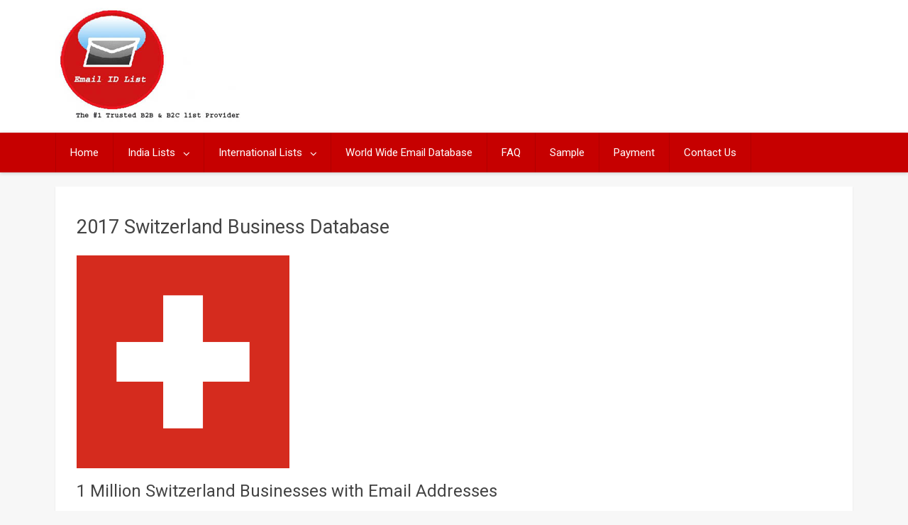

--- FILE ---
content_type: text/html; charset=UTF-8
request_url: http://www.emailidlist.com/business-email-liste-schweiz-kostenloser-download/
body_size: 18797
content:
<!DOCTYPE html>
<html xmlns="http://www.w3.org/1999/xhtml" lang="en-US">
	<head>
		<meta name="google-site-verification" content="YqpqwpyN_5uXNyG3Az9oUp7li8YxBN09YqXJnf5bf9c" />
		<!-- Global site tag (gtag.js) - Google Analytics -->
<script async src="https://www.googletagmanager.com/gtag/js?id=UA-116428339-1"></script>
<script>
  window.dataLayer = window.dataLayer || [];
  function gtag(){dataLayer.push(arguments);}
  gtag('js', new Date());

  gtag('config', 'UA-116428339-1');
</script>

		<meta charset="UTF-8">
		<meta name="viewport" content="width=device-width, initial-scale=1.0, maximum-scale=1.0, user-scalable=no" />
		<link rel="profile" href="http://gmpg.org/xfn/11">
		<link rel="pingback" href="http://www.emailidlist.com/xmlrpc.php">
					<link rel="icon" type="image/png" href="http://www.emailidlist.com/wp-content/themes/redwaves-lite/images/favicon.gif" /> 
					<title>Switzerland Business Database |</title>

<!-- All in One SEO Pack 2.4.6.1 by Michael Torbert of Semper Fi Web Design[890,926] -->
<link rel="canonical" href="http://www.emailidlist.com/business-email-liste-schweiz-kostenloser-download/" />
<!-- /all in one seo pack -->
<link rel='dns-prefetch' href='//fonts.googleapis.com' />
<link rel='dns-prefetch' href='//s.w.org' />
<link rel="alternate" type="application/rss+xml" title=" &raquo; Feed" href="http://www.emailidlist.com/feed/" />
<link rel="alternate" type="application/rss+xml" title=" &raquo; Comments Feed" href="http://www.emailidlist.com/comments/feed/" />
		<script type="text/javascript">
			window._wpemojiSettings = {"baseUrl":"https:\/\/s.w.org\/images\/core\/emoji\/2.4\/72x72\/","ext":".png","svgUrl":"https:\/\/s.w.org\/images\/core\/emoji\/2.4\/svg\/","svgExt":".svg","source":{"concatemoji":"http:\/\/www.emailidlist.com\/wp-includes\/js\/wp-emoji-release.min.js"}};
			!function(a,b,c){function d(a,b){var c=String.fromCharCode;l.clearRect(0,0,k.width,k.height),l.fillText(c.apply(this,a),0,0);var d=k.toDataURL();l.clearRect(0,0,k.width,k.height),l.fillText(c.apply(this,b),0,0);var e=k.toDataURL();return d===e}function e(a){var b;if(!l||!l.fillText)return!1;switch(l.textBaseline="top",l.font="600 32px Arial",a){case"flag":return!(b=d([55356,56826,55356,56819],[55356,56826,8203,55356,56819]))&&(b=d([55356,57332,56128,56423,56128,56418,56128,56421,56128,56430,56128,56423,56128,56447],[55356,57332,8203,56128,56423,8203,56128,56418,8203,56128,56421,8203,56128,56430,8203,56128,56423,8203,56128,56447]),!b);case"emoji":return b=d([55357,56692,8205,9792,65039],[55357,56692,8203,9792,65039]),!b}return!1}function f(a){var c=b.createElement("script");c.src=a,c.defer=c.type="text/javascript",b.getElementsByTagName("head")[0].appendChild(c)}var g,h,i,j,k=b.createElement("canvas"),l=k.getContext&&k.getContext("2d");for(j=Array("flag","emoji"),c.supports={everything:!0,everythingExceptFlag:!0},i=0;i<j.length;i++)c.supports[j[i]]=e(j[i]),c.supports.everything=c.supports.everything&&c.supports[j[i]],"flag"!==j[i]&&(c.supports.everythingExceptFlag=c.supports.everythingExceptFlag&&c.supports[j[i]]);c.supports.everythingExceptFlag=c.supports.everythingExceptFlag&&!c.supports.flag,c.DOMReady=!1,c.readyCallback=function(){c.DOMReady=!0},c.supports.everything||(h=function(){c.readyCallback()},b.addEventListener?(b.addEventListener("DOMContentLoaded",h,!1),a.addEventListener("load",h,!1)):(a.attachEvent("onload",h),b.attachEvent("onreadystatechange",function(){"complete"===b.readyState&&c.readyCallback()})),g=c.source||{},g.concatemoji?f(g.concatemoji):g.wpemoji&&g.twemoji&&(f(g.twemoji),f(g.wpemoji)))}(window,document,window._wpemojiSettings);
		</script>
		<style type="text/css">
img.wp-smiley,
img.emoji {
	display: inline !important;
	border: none !important;
	box-shadow: none !important;
	height: 1em !important;
	width: 1em !important;
	margin: 0 .07em !important;
	vertical-align: -0.1em !important;
	background: none !important;
	padding: 0 !important;
}
</style>
<link rel='stylesheet' id='siteorigin-panels-front-css'  href='http://www.emailidlist.com/wp-content/plugins/siteorigin-panels/css/front-flex.css' type='text/css' media='all' />
<link rel='stylesheet' id='ufbl-custom-select-css-css'  href='http://www.emailidlist.com/wp-content/plugins/ultimate-form-builder-lite/css/jquery.selectbox.css' type='text/css' media='all' />
<link rel='stylesheet' id='ufbl-front-css-css'  href='http://www.emailidlist.com/wp-content/plugins/ultimate-form-builder-lite/css/frontend.css' type='text/css' media='all' />
<link rel='stylesheet' id='redwaves-lite-stylesheet-css'  href='http://www.emailidlist.com/wp-content/themes/redwaves-lite/style.css' type='text/css' media='all' />
<link rel='stylesheet' id='font-awesome-css'  href='http://www.emailidlist.com/wp-content/themes/redwaves-lite/css/font-awesome.min.css' type='text/css' media='all' />
<link rel='stylesheet' id='redwaves-lite-roboto-googlefont-css'  href='https://fonts.googleapis.com/css?family=Roboto:400italic,300,700,400' type='text/css' media='all' />
<link rel='stylesheet' id='redwaves-lite-slidebars-css'  href='http://www.emailidlist.com/wp-content/themes/redwaves-lite/css/slidebars.min.css' type='text/css' media='all' />
<script type='text/javascript' src='http://www.emailidlist.com/wp-includes/js/jquery/jquery.js'></script>
<script type='text/javascript' src='http://www.emailidlist.com/wp-includes/js/jquery/jquery-migrate.min.js'></script>
<script type='text/javascript' src='http://www.emailidlist.com/wp-content/plugins/ultimate-form-builder-lite/js/jquery.selectbox-0.2.min.js'></script>
<script type='text/javascript'>
/* <![CDATA[ */
var frontend_js_obj = {"default_error_message":"This field is required","ajax_url":"http:\/\/www.emailidlist.com\/wp-admin\/admin-ajax.php","ajax_nonce":"66532581e8"};
/* ]]> */
</script>
<script type='text/javascript' src='http://www.emailidlist.com/wp-content/plugins/ultimate-form-builder-lite/js/frontend.js'></script>
<script type='text/javascript' src='http://www.emailidlist.com/wp-content/themes/redwaves-lite/js/slidebars.min.js'></script>
<link rel='https://api.w.org/' href='http://www.emailidlist.com/wp-json/' />
<link rel="EditURI" type="application/rsd+xml" title="RSD" href="http://www.emailidlist.com/xmlrpc.php?rsd" />
<link rel="wlwmanifest" type="application/wlwmanifest+xml" href="http://www.emailidlist.com/wp-includes/wlwmanifest.xml" /> 
<meta name="generator" content="WordPress 4.9.3" />
<link rel='shortlink' href='http://www.emailidlist.com/?p=583' />
<link rel="alternate" type="application/json+oembed" href="http://www.emailidlist.com/wp-json/oembed/1.0/embed?url=http%3A%2F%2Fwww.emailidlist.com%2Fbusiness-email-liste-schweiz-kostenloser-download%2F" />
<link rel="alternate" type="text/xml+oembed" href="http://www.emailidlist.com/wp-json/oembed/1.0/embed?url=http%3A%2F%2Fwww.emailidlist.com%2Fbusiness-email-liste-schweiz-kostenloser-download%2F&#038;format=xml" />
	<style type="text/css">
		 .content-area { width: 100%;}  button, .pagination a, .nav-links a, .readmore, .thecategory a:hover, .pagination a, #wp-calendar td a, #wp-calendar caption, #wp-calendar #prev a:before, #wp-calendar #next a:before, .tagcloud a:hover, #wp-calendar thead th.today, #wp-calendar td a:hover, #wp-calendar #today { background: #c60000; } .secondary-navigation, .secondary-navigation li:hover ul a, .secondary-navigation ul ul li, .secondary-navigation ul ul li:hover, .secondary-navigation ul ul ul li:hover, .secondary-navigation ul ul ul li, #mobile-menu-wrapper, a.sideviewtoggle, .sb-slidebar { background: #c60000; }  .thecategory ul li a:hover { background: #c60000; !important} a, .breadcrumb a, .entry-content a {color: #c60000;} .title a:hover, .post-data .post-title a:hover, .post-title a:hover, .post-info a:hover,.textwidget a, .reply a, .comm, .fn a, .comment-reply-link, .entry-content .singleleft a:hover, .breadcrumb a:hover, .widget-post-title a:hover { color: #c60000; } .main-container .widget h3:after, .tagcloud a:hover { border-color: #c60000; }  body { background: #f7f7f7;} article, .sidebar-widget, .related-posts .horizontal-container, .author-box, .error404 .content-area { -webkit-box-shadow: 0px 1px 1px #c2c4c4; -moz-box-shadow: 0px 1px 1px #c2c4c4; box-shadow: 0px 1px 1px #c2c4c4; } 	</style>
					<style type="text/css" media="all"
				       id="siteorigin-panels-layouts-head">/* Layout 583 */ #pgc-583-0-0 { width:100%;width:calc(100% - ( 0 * 30px ) ) } #pl-583 .so-panel { margin-bottom:30px } #pl-583 .so-panel:last-child { margin-bottom:0px } @media (max-width:780px){ #pg-583-0.panel-no-style, #pg-583-0.panel-has-style > .panel-row-style { -webkit-flex-direction:column;-ms-flex-direction:column;flex-direction:column } #pg-583-0 .panel-grid-cell { margin-right:0 } #pg-583-0 .panel-grid-cell { width:100% } #pl-583 .panel-grid-cell { padding:0 } #pl-583 .panel-grid .panel-grid-cell-empty { display:none } #pl-583 .panel-grid .panel-grid-cell-mobile-last { margin-bottom:0px }  } </style>	</head>
	<body class="page-template-default page page-id-583 siteorigin-panels siteorigin-panels-before-js">
		<div id="page sb-site" class="hfeed site">
			<a class="skip-link screen-reader-text" href="#content">Skip to content</a>
						<header id="masthead" class="site-header" role="banner">
				<div class="container header-container sb-slide">
					<div class="header-inner">
						<div class="logo-wrap">
										<a href="http://www.emailidlist.com" title="" rel="nofollow"><img src="http://www.emailidlist.com/wp-content/uploads/2020/03/logo.png" alt=" - " /></a>
									</div><!-- .logo-wrap -->
						<div class="header_area-wrap">
									<div class="header_area">
					</div><!-- .header_area -->
								</div><!-- .header_area-wrap -->
					</div><!-- .header-inner -->
				</div><!-- .container -->
				<div id="sideviewtoggle" class="secondary-navigation sb-slide">
					<div class="container clearfix"> 
						<a href="javascript:void(0); " id="sidemenu_show" class="sideviewtoggle sb-toggle sb-toggle-left"><i class="fa fa-bars" style="margin:0 8px;" aria-hidden="true"></i>Menu</a>
					</div><!--.container-->
				</div>
				<div id="sticky" class="secondary-navigation">
					<div class="container clearfix">
						<nav id="site-navigation" class="main-navigation" role="navigation">
							<div class="menu-main-container"><ul id="menu-main" class="menu"><li id="menu-item-25" class="menu-item menu-item-type-post_type menu-item-object-page menu-item-home menu-item-25"><a href="http://www.emailidlist.com/">Home</a></li>
<li id="menu-item-296" class="menu-item menu-item-type-custom menu-item-object-custom menu-item-has-children menu-item-296"><a href="#">India Lists</a>
<ul class="sub-menu">
	<li id="menu-item-105" class="menu-item menu-item-type-post_type menu-item-object-page menu-item-105"><a href="http://www.emailidlist.com/email-address-database-india-free-download/">All India Email List and Mobile Number Database</a></li>
	<li id="menu-item-106" class="menu-item menu-item-type-post_type menu-item-object-page menu-item-106"><a href="http://www.emailidlist.com/email-id-list-database-india-free-download/">All India Email Database</a></li>
	<li id="menu-item-107" class="menu-item menu-item-type-post_type menu-item-object-page menu-item-107"><a href="http://www.emailidlist.com/india-mobile-number-database-directory/">All India Mobile Number Database</a></li>
	<li id="menu-item-108" class="menu-item menu-item-type-post_type menu-item-object-page menu-item-108"><a href="http://www.emailidlist.com/india-email-list-state/">India Email List By State</a></li>
	<li id="menu-item-112" class="menu-item menu-item-type-post_type menu-item-object-page menu-item-112"><a href="http://www.emailidlist.com/india-email-list-cities/">India Email List By Cities</a></li>
	<li id="menu-item-111" class="menu-item menu-item-type-post_type menu-item-object-page menu-item-111"><a href="http://www.emailidlist.com/india-mobile-number-database-state/">India Mobile Number Database By State</a></li>
	<li id="menu-item-110" class="menu-item menu-item-type-post_type menu-item-object-page menu-item-110"><a href="http://www.emailidlist.com/india-mobile-number-database-cities/">India Mobile Number Database By Cities</a></li>
	<li id="menu-item-109" class="menu-item menu-item-type-post_type menu-item-object-page menu-item-109"><a href="http://www.emailidlist.com/india-business-email-list-mailing-database-free-download/">India Business Email List</a></li>
</ul>
</li>
<li id="menu-item-297" class="menu-item menu-item-type-custom menu-item-object-custom menu-item-has-children menu-item-297"><a href="#">International Lists</a>
<ul class="sub-menu">
	<li id="menu-item-118" class="menu-item menu-item-type-post_type menu-item-object-page menu-item-118"><a href="http://www.emailidlist.com/consumer-email-list/">Consumer Email List</a></li>
	<li id="menu-item-117" class="menu-item menu-item-type-post_type menu-item-object-page menu-item-117"><a href="http://www.emailidlist.com/business-email-list/">Business Email List</a></li>
</ul>
</li>
<li id="menu-item-22" class="menu-item menu-item-type-post_type menu-item-object-page menu-item-22"><a href="http://www.emailidlist.com/world-email-list-database-free-download/">World Wide Email Database</a></li>
<li id="menu-item-21" class="menu-item menu-item-type-post_type menu-item-object-page menu-item-21"><a href="http://www.emailidlist.com/faq/">FAQ</a></li>
<li id="menu-item-20" class="menu-item menu-item-type-post_type menu-item-object-page menu-item-20"><a href="http://www.emailidlist.com/sample/">Sample</a></li>
<li id="menu-item-1511" class="menu-item menu-item-type-post_type menu-item-object-page menu-item-1511"><a href="http://www.emailidlist.com/payment/">Payment</a></li>
<li id="menu-item-19" class="menu-item menu-item-type-post_type menu-item-object-page menu-item-19"><a href="http://www.emailidlist.com/contact-us/">Contact Us</a></li>
</ul></div>							
						</nav><!-- #site-navigation -->
					</div><!--.container -->
				</div>	
			</header><!-- #masthead -->
			<div id="content" class="main-container sb-slide"><div id="primary" class="content-area">
	<main id="main" class="site-main" role="main">
		
				
		
<article id="post-583" class="post-583 page type-page status-publish hentry">
	<header class="entry-header">
		<h1 class="entry-title">Switzerland Business Database</h1>	</header><!-- .entry-header -->
	<div class="entry-content">
		<div id="pl-583"  class="panel-layout" ><div id="pg-583-0"  class="panel-grid panel-no-style" ><div id="pgc-583-0-0"  class="panel-grid-cell" ><div id="panel-583-0-0-0" class="so-panel widget widget_text panel-first-child panel-last-child" data-index="0" >			<div class="textwidget"><h1>2017 Switzerland Business Database</h1>
<p><img src="http://www.emailidlist.com/wp-content/uploads/2017/12/Swiss_Flag.png" width="300" height="300" /></p>
<h2>1 Million Switzerland Businesses with Email Addresses</h2>
<h4>Instant Download</h4>
<h5>Same Day Delivery</h5>
<h2>Included Fields</h2>
<ul>
<li>Category</li>
<li>Company Name</li>
<li>Contact Names and Positions</li>
<li>Address</li>
<li>City/State/Country</li>
<li>Phone Number</li>
<li>Fax Number</li>
<li>Email Address</li>
<li>Website</li>
<li>Description</li>
<li>Products and Services</li>
<li>Type of Business</li>
<li>Year in Business</li>
<li>Employees</li>
</ul>
<p><b> Total Records  : </b>  1900000</p>
<p><b> Last Update     : </b>   Updated Monthly</p>
<p><b> Usage               : </b>   Unlimited Usage</p>
<p><b> Format             : </b>   Microsoft Excel .csv Format</p>
<p><b> Price                : </b>   2999 INR</p>
<h4>You Will Get Free With This Package</h4>
<p><b> Bulk Email Sending Software </b></p>
<p align="justify">(Latest Software Full Version, Sending speed 10 lakhs emails per hour, Direct inbox sender(90% of emails delivered to inbox))</p>
<p><b> Automatic Ad Posting Software </b></p>
<p align="justify">(Submit your Ad and URL(website) to 25 lakhs websites)</p>
<p><b> Bulk SMS Sending Software </b></p>
<p align="justify">(Full Version &#8211; Send Unlimited SMS from your PC &amp; Mobile)</p>
<p><b> Email Collecting Software </b></p>
<p align="justify">(Full Version &#8211; Collect Email Ids From Any Web Pages)</p>
<p><b> SMTP Server Software </b></p>
<p align="justify">(Full Version)</p>
<p><b> Item Name: </b></p>
<p align="justify">Swiss Business Database</p>
</div>
		</div></div></div></div>			</div><!-- .entry-content -->
</article><!-- #post-## -->		
				
				
	</main><!-- #main -->
</div><!-- #primary -->

</div><!--/.main-container -->
<footer id="colophon" class="site-footer sb-slide" role="contentinfo">
	<div class="footersep"></div>
	<div class="copyrights">
		<div class="container">
					<div id="copyright-note">
			<div class="site-info">
				<a href="http://www.emailidlist.com/terms-and-condition/"> Terms and Condition </a>    <a href="http://www.emailidlist.com/anti-spam-policy/"> Anti Spam Policy </a>     <a href="http://www.emailidlist.com/can-spam-act/"> CAN SPAM Act </a>     <a href="http://www.emailidlist.com/privacy-policy/"> Privacy Policy </a>     <a > Sitemap </a>			</div><!-- .site-info -->
			<div class="right">
				RedWaves theme by <a href="http://themient.com">Themient</a>			</div>
		</div>
				</div>
	</div>
</footer>
</div><!--/#page -->

<div class="sb-slidebar sb-left sb-width-custom sb-style-overlay" data-sb-width="250px">
	<div id="mobile-menu-wrapper">
		<a href="javascript:void(0); " id="sidemenu_show" class="sideviewtoggle sb-toggle sb-toggle-left"><i class="fa fa-bars" style="margin:0 8px;" aria-hidden="true"></i>Menu</a>
					<div class="mobile_search">
				<form role="search" method="get" class="search-form" action="http://www.emailidlist.com/">
    <div>
    <span class="screen-reader-text">Search for</span>
    <input type="search" class="search-field" placeholder="Search &#8230;" value="" name="s" title="Search for:">
	<button type="submit" class="search-submit">
		<i class="fa fa-search"></i>
	</button>	
 </div>
</form>			</div>
				<nav id="navigation" class="clearfix">
			<div id="mobile-menu" class="mobile-menu">
									<div class="no-menu-msg">Please assign a menu (Go to Appearance => Menus and assign a menu to "Mobile Menu" location)</div>
							</div>
		</nav>							
	</div>
</div>
<div class="obfuscator sb-toggle-left"></div>

<script type='text/javascript' src='http://www.emailidlist.com/wp-content/themes/redwaves-lite/js/jquery.pin.js'></script>
<script type='text/javascript' src='http://www.emailidlist.com/wp-includes/js/wp-embed.min.js'></script>
<script type="text/javascript">document.body.className = document.body.className.replace("siteorigin-panels-before-js","");</script> 
</body>
</html>		